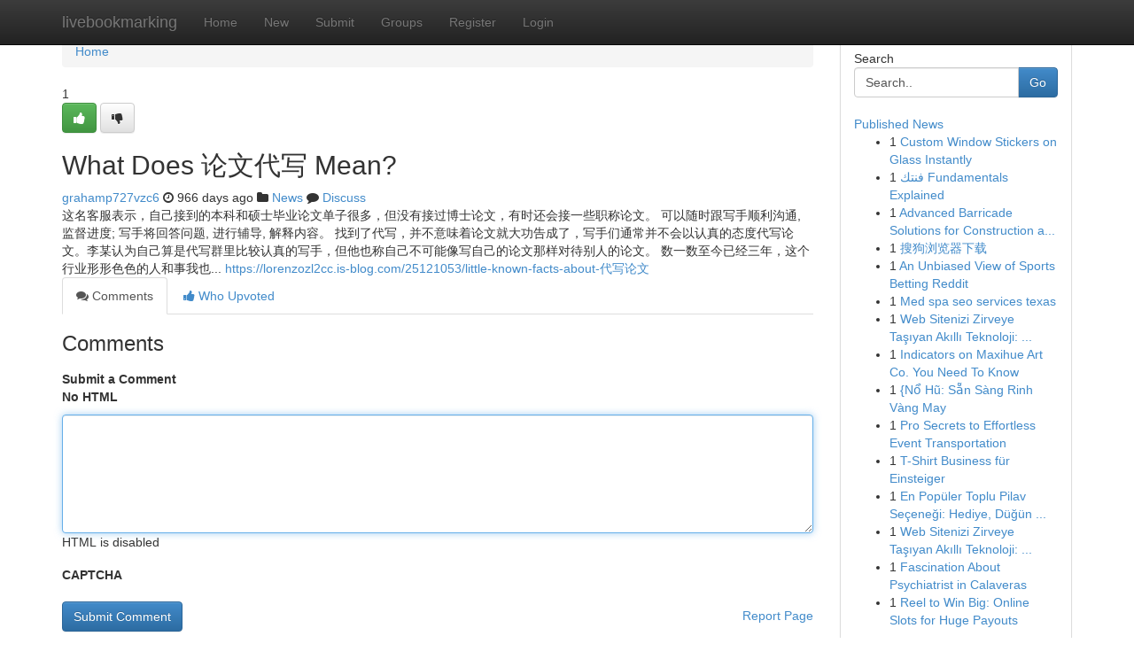

--- FILE ---
content_type: text/html; charset=UTF-8
request_url: https://livebookmarking.com/story14872959/what-does-%E8%AE%BA%E6%96%87%E4%BB%A3%E5%86%99-mean
body_size: 5380
content:
<!DOCTYPE html>
<html class="no-js" dir="ltr" xmlns="http://www.w3.org/1999/xhtml" xml:lang="en" lang="en"><head>

<meta http-equiv="Pragma" content="no-cache" />
<meta http-equiv="expires" content="0" />
<meta http-equiv="Content-Type" content="text/html; charset=UTF-8" />	
<title>What Does 论文代写 Mean?</title>
<link rel="alternate" type="application/rss+xml" title="livebookmarking.com &raquo; Feeds 1" href="/rssfeeds.php?p=1" />
<link rel="alternate" type="application/rss+xml" title="livebookmarking.com &raquo; Feeds 2" href="/rssfeeds.php?p=2" />
<link rel="alternate" type="application/rss+xml" title="livebookmarking.com &raquo; Feeds 3" href="/rssfeeds.php?p=3" />
<link rel="alternate" type="application/rss+xml" title="livebookmarking.com &raquo; Feeds 4" href="/rssfeeds.php?p=4" />
<link rel="alternate" type="application/rss+xml" title="livebookmarking.com &raquo; Feeds 5" href="/rssfeeds.php?p=5" />
<link rel="alternate" type="application/rss+xml" title="livebookmarking.com &raquo; Feeds 6" href="/rssfeeds.php?p=6" />
<link rel="alternate" type="application/rss+xml" title="livebookmarking.com &raquo; Feeds 7" href="/rssfeeds.php?p=7" />
<link rel="alternate" type="application/rss+xml" title="livebookmarking.com &raquo; Feeds 8" href="/rssfeeds.php?p=8" />
<link rel="alternate" type="application/rss+xml" title="livebookmarking.com &raquo; Feeds 9" href="/rssfeeds.php?p=9" />
<link rel="alternate" type="application/rss+xml" title="livebookmarking.com &raquo; Feeds 10" href="/rssfeeds.php?p=10" />
<meta name="google-site-verification" content="m5VOPfs2gQQcZXCcEfUKlnQfx72o45pLcOl4sIFzzMQ" /><meta name="Language" content="en-us" />
<meta name="viewport" content="width=device-width, initial-scale=1.0">
<meta name="generator" content="Kliqqi" />

          <link rel="stylesheet" type="text/css" href="//netdna.bootstrapcdn.com/bootstrap/3.2.0/css/bootstrap.min.css">
             <link rel="stylesheet" type="text/css" href="https://cdnjs.cloudflare.com/ajax/libs/twitter-bootstrap/3.2.0/css/bootstrap-theme.css">
                <link rel="stylesheet" type="text/css" href="https://cdnjs.cloudflare.com/ajax/libs/font-awesome/4.1.0/css/font-awesome.min.css">
<link rel="stylesheet" type="text/css" href="/templates/bootstrap/css/style.css" media="screen" />

                         <script type="text/javascript" src="https://cdnjs.cloudflare.com/ajax/libs/modernizr/2.6.1/modernizr.min.js"></script>
<script type="text/javascript" src="https://cdnjs.cloudflare.com/ajax/libs/jquery/1.7.2/jquery.min.js"></script>
<style></style>
<link rel="alternate" type="application/rss+xml" title="RSS 2.0" href="/rss"/>
<link rel="icon" href="/favicon.ico" type="image/x-icon"/>
</head>

<body dir="ltr">

<header role="banner" class="navbar navbar-inverse navbar-fixed-top custom_header">
<div class="container">
<div class="navbar-header">
<button data-target=".bs-navbar-collapse" data-toggle="collapse" type="button" class="navbar-toggle">
    <span class="sr-only">Toggle navigation</span>
    <span class="fa fa-ellipsis-v" style="color:white"></span>
</button>
<a class="navbar-brand" href="/">livebookmarking</a>	
</div>
<span style="display: none;"><a href="/forum">forum</a></span>
<nav role="navigation" class="collapse navbar-collapse bs-navbar-collapse">
<ul class="nav navbar-nav">
<li ><a href="/">Home</a></li>
<li ><a href="/new">New</a></li>
<li ><a href="/submit">Submit</a></li>
                    
<li ><a href="/groups"><span>Groups</span></a></li>
<li ><a href="/register"><span>Register</span></a></li>
<li ><a data-toggle="modal" href="#loginModal">Login</a></li>
</ul>
	

</nav>
</div>
</header>
<!-- START CATEGORIES -->
<div class="subnav" id="categories">
<div class="container">
<ul class="nav nav-pills"><li class="category_item"><a  href="/">Home</a></li></ul>
</div>
</div>
<!-- END CATEGORIES -->
	
<div class="container">
	<section id="maincontent"><div class="row"><div class="col-md-9">

<ul class="breadcrumb">
	<li><a href="/">Home</a></li>
</ul>

<div itemscope itemtype="http://schema.org/Article" class="stories" id="xnews-14872959" >


<div class="story_data">
<div class="votebox votebox-published">

<div itemprop="aggregateRating" itemscope itemtype="http://schema.org/AggregateRating" class="vote">
	<div itemprop="ratingCount" class="votenumber">1</div>
<div id="xvote-3" class="votebutton">
<!-- Already Voted -->
<a class="btn btn-default btn-success linkVote_3" href="/login" title=""><i class="fa fa-white fa-thumbs-up"></i></a>
<!-- Bury It -->
<a class="btn btn-default linkVote_3" href="/login"  title="" ><i class="fa fa-thumbs-down"></i></a>


</div>
</div>
</div>
<div class="title" id="title-3">
<span itemprop="name">

<h2 id="list_title"><span>What Does 论文代写 Mean?</span></h2></span>	
<span class="subtext">

<span itemprop="author" itemscope itemtype="http://schema.org/Person">
<span itemprop="name">
<a href="/user/grahamp727vzc6" rel="nofollow">grahamp727vzc6</a> 
</span></span>
<i class="fa fa-clock-o"></i>
<span itemprop="datePublished">  966 days ago</span>

<script>
$(document).ready(function(){
    $("#list_title span").click(function(){
		window.open($("#siteurl").attr('href'), '', '');
    });
});
</script>

<i class="fa fa-folder"></i> 
<a href="/groups">News</a>

<span id="ls_comments_url-3">
	<i class="fa fa-comment"></i> <span id="linksummaryDiscuss"><a href="#discuss" class="comments">Discuss</a>&nbsp;</span>
</span> 





</div>
</div>
<span itemprop="articleBody">
<div class="storycontent">
	
<div class="news-body-text" id="ls_contents-3" dir="ltr">
这名客服表示，自己接到的本科和硕士毕业论文单子很多，但没有接过博士论文，有时还会接一些职称论文。 可以随时跟写手顺利沟通, 监督进度; 写手将回答问题, 进行辅导, 解释内容。 找到了代写，并不意味着论文就大功告成了，写手们通常并不会以认真的态度代写论文。李某认为自己算是代写群里比较认真的写手，但他也称自己不可能像写自己的论文那样对待别人的论文。 数一数至今已经三年，这个行业形形色色的人和事我也... <a id="siteurl" target="_blank" href="https://lorenzozl2cc.is-blog.com/25121053/little-known-facts-about-代写论文">https://lorenzozl2cc.is-blog.com/25121053/little-known-facts-about-代写论文</a><div class="clearboth"></div> 
</div>
</div><!-- /.storycontent -->
</span>
</div>

<ul class="nav nav-tabs" id="storytabs">
	<li class="active"><a data-toggle="tab" href="#comments"><i class="fa fa-comments"></i> Comments</a></li>
	<li><a data-toggle="tab" href="#who_voted"><i class="fa fa-thumbs-up"></i> Who Upvoted</a></li>
</ul>


<div id="tabbed" class="tab-content">

<div class="tab-pane fade active in" id="comments" >
<h3>Comments</h3>
<a name="comments" href="#comments"></a>
<ol class="media-list comment-list">

<a name="discuss"></a>
<form action="" method="post" id="thisform" name="mycomment_form">
<div class="form-horizontal">
<fieldset>
<div class="control-group">
<label for="fileInput" class="control-label">Submit a Comment</label>
<div class="controls">

<p class="help-inline"><strong>No HTML  </strong></p>
<textarea autofocus name="comment_content" id="comment_content" class="form-control comment-form" rows="6" /></textarea>
<p class="help-inline">HTML is disabled</p>
</div>
</div>


<script>
var ACPuzzleOptions = {
   theme :  "white",
   lang :  "en"
};
</script>

<div class="control-group">
	<label for="input01" class="control-label">CAPTCHA</label>
	<div class="controls">
	<div id="solvemedia_display">
	<script type="text/javascript" src="https://api.solvemedia.com/papi/challenge.script?k=1G9ho6tcbpytfUxJ0SlrSNt0MjjOB0l2"></script>

	<noscript>
	<iframe src="http://api.solvemedia.com/papi/challenge.noscript?k=1G9ho6tcbpytfUxJ0SlrSNt0MjjOB0l2" height="300" width="500" frameborder="0"></iframe><br/>
	<textarea name="adcopy_challenge" rows="3" cols="40"></textarea>
	<input type="hidden" name="adcopy_response" value="manual_challenge"/>
	</noscript>	
</div>
<br />
</div>
</div>

<div class="form-actions">
	<input type="hidden" name="process" value="newcomment" />
	<input type="hidden" name="randkey" value="75578554" />
	<input type="hidden" name="link_id" value="3" />
	<input type="hidden" name="user_id" value="2" />
	<input type="hidden" name="parrent_comment_id" value="0" />
	<input type="submit" name="submit" value="Submit Comment" class="btn btn-primary" />
	<a href="https://remove.backlinks.live" target="_blank" style="float:right; line-height: 32px;">Report Page</a>
</div>
</fieldset>
</div>
</form>
</ol>
</div>
	
<div class="tab-pane fade" id="who_voted">
<h3>Who Upvoted this Story</h3>
<div class="whovotedwrapper whoupvoted">
<ul>
<li>
<a href="/user/grahamp727vzc6" rel="nofollow" title="grahamp727vzc6" class="avatar-tooltip"><img src="/avatars/Avatar_100.png" alt="" align="top" title="" /></a>
</li>
</ul>
</div>
</div>
</div>
<!-- END CENTER CONTENT -->


</div>

<!-- START RIGHT COLUMN -->
<div class="col-md-3">
<div class="panel panel-default">
<div id="rightcol" class="panel-body">
<!-- START FIRST SIDEBAR -->

<!-- START SEARCH BOX -->
<script type="text/javascript">var some_search='Search..';</script>
<div class="search">
<div class="headline">
<div class="sectiontitle">Search</div>
</div>

<form action="/search" method="get" name="thisform-search" class="form-inline search-form" role="form" id="thisform-search" >

<div class="input-group">

<input type="text" class="form-control" tabindex="20" name="search" id="searchsite" value="Search.." onfocus="if(this.value == some_search) {this.value = '';}" onblur="if (this.value == '') {this.value = some_search;}"/>

<span class="input-group-btn">
<button type="submit" tabindex="21" class="btn btn-primary custom_nav_search_button" />Go</button>
</span>
</div>
</form>

<div style="clear:both;"></div>
<br />
</div>
<!-- END SEARCH BOX -->

<!-- START ABOUT BOX -->

	


<div class="headline">
<div class="sectiontitle"><a href="/">Published News</a></div>
</div>
<div class="boxcontent">
<ul class="sidebar-stories">

<li>
<span class="sidebar-vote-number">1</span>	<span class="sidebar-article"><a href="https://livebookmarking.com/story20949165/custom-window-stickers-on-glass-instantly" class="sidebar-title">Custom Window Stickers on Glass Instantly</a></span>
</li>
<li>
<span class="sidebar-vote-number">1</span>	<span class="sidebar-article"><a href="https://livebookmarking.com/story20949164/فنتك-fundamentals-explained" class="sidebar-title">فنتك Fundamentals Explained</a></span>
</li>
<li>
<span class="sidebar-vote-number">1</span>	<span class="sidebar-article"><a href="https://livebookmarking.com/story20949163/advanced-barricade-solutions-for-construction-and-traffic-safety" class="sidebar-title">Advanced Barricade Solutions for Construction a...</a></span>
</li>
<li>
<span class="sidebar-vote-number">1</span>	<span class="sidebar-article"><a href="https://livebookmarking.com/story20949162/搜狗浏览器下载" class="sidebar-title">搜狗浏览器下载</a></span>
</li>
<li>
<span class="sidebar-vote-number">1</span>	<span class="sidebar-article"><a href="https://livebookmarking.com/story20949161/an-unbiased-view-of-sports-betting-reddit" class="sidebar-title">An Unbiased View of Sports Betting Reddit</a></span>
</li>
<li>
<span class="sidebar-vote-number">1</span>	<span class="sidebar-article"><a href="https://livebookmarking.com/story20949160/med-spa-seo-services-texas" class="sidebar-title">Med spa seo services texas</a></span>
</li>
<li>
<span class="sidebar-vote-number">1</span>	<span class="sidebar-article"><a href="https://livebookmarking.com/story20949159/web-sitenizi-zirveye-taşıyan-akıllı-teknoloji-referans-hit-botu" class="sidebar-title">Web Sitenizi Zirveye Taşıyan Akıllı Teknoloji: ...</a></span>
</li>
<li>
<span class="sidebar-vote-number">1</span>	<span class="sidebar-article"><a href="https://livebookmarking.com/story20949158/indicators-on-maxihue-art-co-you-need-to-know" class="sidebar-title">Indicators on Maxihue Art Co. You Need To Know</a></span>
</li>
<li>
<span class="sidebar-vote-number">1</span>	<span class="sidebar-article"><a href="https://livebookmarking.com/story20949157/nổ-hũ-sẵn-sàng-rinh-vàng-may" class="sidebar-title">{Nổ Hũ: Sẵn S&agrave;ng Rinh  V&agrave;ng   May</a></span>
</li>
<li>
<span class="sidebar-vote-number">1</span>	<span class="sidebar-article"><a href="https://livebookmarking.com/story20949156/pro-secrets-to-effortless-event-transportation" class="sidebar-title">Pro Secrets to Effortless Event Transportation</a></span>
</li>
<li>
<span class="sidebar-vote-number">1</span>	<span class="sidebar-article"><a href="https://livebookmarking.com/story20949155/t-shirt-business-für-einsteiger" class="sidebar-title">T-Shirt Business f&uuml;r Einsteiger</a></span>
</li>
<li>
<span class="sidebar-vote-number">1</span>	<span class="sidebar-article"><a href="https://livebookmarking.com/story20949154/en-popüler-toplu-pilav-seçeneği-hediye-düğün-ve-etkinlikler-için" class="sidebar-title">En Pop&uuml;ler Toplu Pilav Se&ccedil;eneği: Hediye, D&uuml;ğ&uuml;n ...</a></span>
</li>
<li>
<span class="sidebar-vote-number">1</span>	<span class="sidebar-article"><a href="https://livebookmarking.com/story20949153/web-sitenizi-zirveye-taşıyan-akıllı-teknoloji-referans-hit-botu" class="sidebar-title">Web Sitenizi Zirveye Taşıyan Akıllı Teknoloji: ...</a></span>
</li>
<li>
<span class="sidebar-vote-number">1</span>	<span class="sidebar-article"><a href="https://livebookmarking.com/story20949152/fascination-about-psychiatrist-in-calaveras" class="sidebar-title">Fascination About Psychiatrist in Calaveras</a></span>
</li>
<li>
<span class="sidebar-vote-number">1</span>	<span class="sidebar-article"><a href="https://livebookmarking.com/story20949151/reel-to-win-big-online-slots-for-huge-payouts" class="sidebar-title">Reel to Win Big: Online Slots for Huge Payouts </a></span>
</li>

</ul>
</div>

<!-- END SECOND SIDEBAR -->
</div>
</div>
</div>
<!-- END RIGHT COLUMN -->
</div></section>
<hr>

<!--googleoff: all-->
<footer class="footer">
<div id="footer">
<span class="subtext"> Copyright &copy; 2026 | <a href="/search">Advanced Search</a> 
| <a href="/">Live</a>
| <a href="/">Tag Cloud</a>
| <a href="/">Top Users</a>
| Made with <a href="#" rel="nofollow" target="_blank">Kliqqi CMS</a> 
| <a href="/rssfeeds.php?p=1">All RSS Feeds</a> 
</span>
</div>
</footer>
<!--googleon: all-->


</div>
	
<!-- START UP/DOWN VOTING JAVASCRIPT -->
	
<script>
var my_base_url='http://livebookmarking.com';
var my_kliqqi_base='';
var anonymous_vote = false;
var Voting_Method = '1';
var KLIQQI_Visual_Vote_Cast = "Voted";
var KLIQQI_Visual_Vote_Report = "Buried";
var KLIQQI_Visual_Vote_For_It = "Vote";
var KLIQQI_Visual_Comment_ThankYou_Rating = "Thank you for rating this comment.";


</script>
<!-- END UP/DOWN VOTING JAVASCRIPT -->


<script type="text/javascript" src="https://cdnjs.cloudflare.com/ajax/libs/jqueryui/1.8.23/jquery-ui.min.js"></script>
<link href="https://cdnjs.cloudflare.com/ajax/libs/jqueryui/1.8.23/themes/base/jquery-ui.css" media="all" rel="stylesheet" type="text/css" />




             <script type="text/javascript" src="https://cdnjs.cloudflare.com/ajax/libs/twitter-bootstrap/3.2.0/js/bootstrap.min.js"></script>

<!-- Login Modal -->
<div class="modal fade" id="loginModal" tabindex="-1" role="dialog">
<div class="modal-dialog">
<div class="modal-content">
<div class="modal-header">
<button type="button" class="close" data-dismiss="modal" aria-hidden="true">&times;</button>
<h4 class="modal-title">Login</h4>
</div>
<div class="modal-body">
<div class="control-group">
<form id="signin" action="/login?return=/story14872959/what-does-%E8%AE%BA%E6%96%87%E4%BB%A3%E5%86%99-mean" method="post">

<div style="login_modal_username">
	<label for="username">Username/Email</label><input id="username" name="username" class="form-control" value="" title="username" tabindex="1" type="text">
</div>
<div class="login_modal_password">
	<label for="password">Password</label><input id="password" name="password" class="form-control" value="" title="password" tabindex="2" type="password">
</div>
<div class="login_modal_remember">
<div class="login_modal_remember_checkbox">
	<input id="remember" style="float:left;margin-right:5px;" name="persistent" value="1" tabindex="3" type="checkbox">
</div>
<div class="login_modal_remember_label">
	<label for="remember" style="">Remember</label>
</div>
<div style="clear:both;"></div>
</div>
<div class="login_modal_login">
	<input type="hidden" name="processlogin" value="1"/>
	<input type="hidden" name="return" value=""/>
	<input class="btn btn-primary col-md-12" id="signin_submit" value="Sign In" tabindex="4" type="submit">
</div>
    
<hr class="soften" id="login_modal_spacer" />
	<div class="login_modal_forgot"><a class="btn btn-default col-md-12" id="forgot_password_link" href="/login">Forgotten Password?</a></div>
	<div class="clearboth"></div>
</form>
</div>
</div>
</div>
</div>
</div>

<script>$('.avatar-tooltip').tooltip()</script>
<script defer src="https://static.cloudflareinsights.com/beacon.min.js/vcd15cbe7772f49c399c6a5babf22c1241717689176015" integrity="sha512-ZpsOmlRQV6y907TI0dKBHq9Md29nnaEIPlkf84rnaERnq6zvWvPUqr2ft8M1aS28oN72PdrCzSjY4U6VaAw1EQ==" data-cf-beacon='{"version":"2024.11.0","token":"87e7ea72b097431f8b99510280bb4fdd","r":1,"server_timing":{"name":{"cfCacheStatus":true,"cfEdge":true,"cfExtPri":true,"cfL4":true,"cfOrigin":true,"cfSpeedBrain":true},"location_startswith":null}}' crossorigin="anonymous"></script>
</body>
</html>
